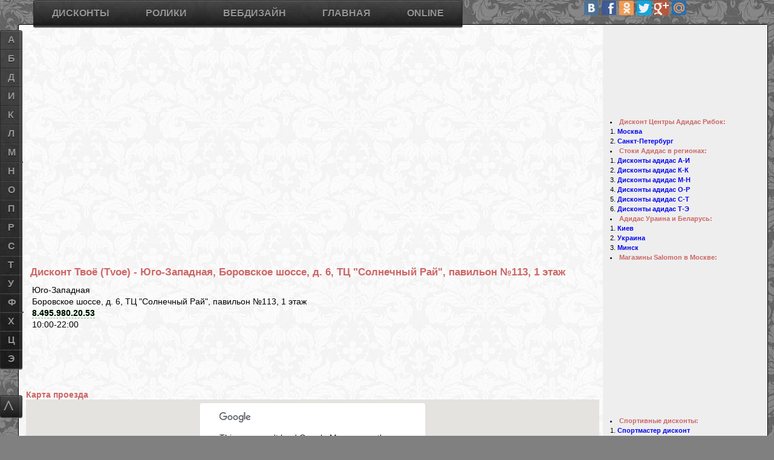

--- FILE ---
content_type: text/html; charset=windows-1251
request_url: https://wakh.viart.ru/discount/1_36_tvoe.ru_yugo-zapadnaya.html
body_size: 18008
content:
<!DOCTYPE html>
<html>
<!-- Использование материалов сайта допускается только с разрешения администратора. Все логотипы и торговые марки принадлежат их владельцам. -->
<head>
<base href='//wakh.viart.ru/'>
<title>Дисконт Твоё (Tvoe) - Юго-Западная, Боровское шоссе, д. 6, ТЦ "Солнечный Рай", павильон №113, 1 этаж</title>
<meta http-equiv='content-type' content='text/html; charset=windows-1251'>
<meta charset='windows-1251'>
<!-- <meta name="viewport" content="min-width=device-width, initial-scale=1, maximum-scale=1, user-scalable=no"> -->
<meta name="viewport" content="width=device-width, initial-scale=1,maximum-scale=2">
<!-- meta name="viewport" content="target-densitydpi=device-dpi" /--> <!-- Такая запись означает, что не будет масштабирования ни на каком из устройств на Андроиде. -->
<meta name="title"		content="Дисконт Твоё (Tvoe) - Юго-Западная, Боровское шоссе, д. 6, ТЦ "Солнечный Рай", павильон №113, 1 этаж">
<meta name="keywords"		content="Твоё (Tvoe), дисконт, дисконт центр, торговые центры, сток, распродажи, скидки, магазины, магазины распродаж, в Москве, Москва, Санкт-Петербург, Спб, города, адреса, метро, телефоны, карты проезда, время работы, Юго-Западная, Боровское шоссе, д. 6, ТЦ "Солнечный Рай", павильон №113, 1 этаж, 8.495.980.20.53">
<meta name="description"		content="Дисконт Твоё (Tvoe) - Юго-Западная, Боровское шоссе, д. 6, ТЦ "Солнечный Рай", павильон №113, 1 этаж, время работы и другие дисконты у метро Юго-Западная, Боровское шоссе, д. 6, ТЦ "Солнечный Рай", павильон №113, 1 этаж, 8.495.980.20.53">
<meta name="verify-v1"		content="zEQxJ3rQ37ugGd8iB5u+H8mOCQQ+49+KRZmdvpPh2O4="> 
<meta name="google-site-verification"	content="IQ8MRfMIJNfqFj17v8rY-26b5umBmCfRYyq-uF2SyCA">
<meta name='wmail-verification' 	content='d6c14f1b13c06501'>
<meta name="version"		content="4.0">

<link rel="stylesheet"	href="main.css">
<link rel="stylesheet"	href="navmenu.css">
<link rel="shortcut icon"	href="favicon.ico"> 
<link rel="canonical"	href="//wakh.viart.ru/discount/1_36_tvoe.ru_yugo-zapadnaya.html">
<script async src="//pagead2.googlesyndication.com/pagead/js/adsbygoogle.js"></script>
<style>
@media screen and (max-width: 1024px) {
#yad_adp_1,
div[id=^"yad_adp"] {
        width:310px;
        height:200px;
    }
}

@media screen and (min-width: 1024px) {
#yad_adp_1,
div[id=^"yad_adp"] {
        width:720px;
        height:90px;
    }
}
</style>
</head>

<body id='0000000'> <!--onload="showAd()"-->
<div id="bckgrnd">
<div class="wContent flL">
 <div id="adTop" class="flL">
<!-- Top links 2016 -->
<ins class="adsbygoogle"
     style="display:block;width:100%;height:15px"
     data-ad-client="ca-pub-0304895102956271"
     data-ad-slot="3776902571"
     data-ad-format="link"></ins>
<script>
(adsbygoogle = window.adsbygoogle || []).push({});
</script><!-- Adaptive -->
<ins class="adsbygoogle"
     style="display:inline-block;width:100%;max-width:728px;height:90px"
     data-ad-client="ca-pub-0304895102956271"
     data-ad-slot="1102637773"
     data-ad-format="horizontal"></ins>
<script>
(adsbygoogle = window.adsbygoogle || []).push({});
</script> </div>
<div class="flC"></div>  <!-- сбрасываем float  -->
<div class="flR"><script type="text/javascript" src="//vk.com/js/api/share.js?90" charset="windows-1251"></script>
<script type="text/javascript"><!--
document.write(VK.Share.button(false,{type: "link", text: "Сохранить"}));
--></script>
<!-- 
documentation: http://vk.com/pages?oid=-1&p=%D0%9F%D1%83%D0%B1%D0%BB%D0%B8%D0%BA%D0%B0%D1%86%D0%B8%D1%8F_%D1%81%D1%82%D0%BE%D1%80%D0%BE%D0%BD%D0%BD%D0%B8%D1%85_%D1%81%D1%82%D1%80%D0%B0%D0%BD%D0%B8%D1%86
type: "round" - button+counter
-->
</div> <!-- VK Share -->
<div class="flL"><h1>Дисконт Твоё (Tvoe) - Юго-Западная, Боровское шоссе, д. 6, ТЦ "Солнечный Рай", павильон №113, 1 этаж</h1></div>
<div class="flC"></div>  <!-- сбрасываем float  -->
<!--Остались открытыми 2 дива: background & wContent--><div class="flL">

<!-- <ul>
<li>Станция метро:	<b>Юго-Западная</b>
<li>Адрес магазина:	<b>Боровское шоссе, д. 6, ТЦ "Солнечный Рай", павильон №113, 1 этаж</b>
<li>Телефоны:		<b>8.495.980.20.53</b>
<li>Время работы:	<b>10:00-22:00</b>
 -->

<ul class="adress-list icon text">
<li class="metro">	Юго-Западная<li class="adress">	Боровское шоссе, д. 6, ТЦ "Солнечный Рай", павильон №113, 1 этаж<li class="phone">	<a href='tel:84959802053' class='phone-link'>8.495.980.20.53</a><li class="time">	10:00-22:00<li class="ad">	<!-- 200x90 Links only -->
<ins class="adsbygoogle"
     style="display:inline-block;width:200px;height:90px"
     data-ad-client="ca-pub-0304895102956271"
     data-ad-slot="0950270699"></ins>
<script>
(adsbygoogle = window.adsbygoogle || []).push({});
</script></ul>
</div>
<div class="flR">
	<div id='yad_sbr_0'></div><!-- Яндекс.Директ -->
</div>

<div class="flC"></div>

<h3>Карта проезда</h3>
	<!--
<meta name="viewport" content="initial-scale=1.0, user-scalable=no">
-->

<!-- <script src="https://maps.googleapis.com/maps/api/js?sensor=false"></script> -->
<script src="https://maps.googleapis.com/maps/api/js"></script>
<script>
 function initialize() {
  var myLatlng = new google.maps.LatLng(55.6588,37.402);
  var mapOptions = {
   zoom: 15,
   center: myLatlng,
   mapTypeId: google.maps.MapTypeId.ROADMAP,
   panControl: false,
   zoomControl: true,
   scaleControl: false,
   scrollwheel : false
  }
  var map = new google.maps.Map(document.getElementById('map_canvas'), mapOptions);
google.maps.event.addListener(map, 'click', function() {
    map.setOptions({scrollwheel : true});
});
   var myLatlng2 = new google.maps.LatLng(55.6588,37.402);
  var marker2 = new google.maps.Marker({
   icon: 'http://maps.gstatic.com/mapfiles/markers2/icon_green.png',
   position: myLatlng2,
   map: map,
   title: 'Твоё (Tvoe) - Юго-Западная, Боровское шоссе, д. 6, ТЦ "Солнечный Рай", павильон №113, 1 этаж'
  });  var infowindow2 = new google.maps.InfoWindow({
   content: 
	'<div id="content">'+
	'<h2>Твоё (Tvoe) - Юго-Западная, Боровское шоссе, д. 6, ТЦ "Солнечный Рай", павильон №113, 1 этаж</h2>'+ /*. " - " . Юго-Западная*/
	'<ul>'+
	'<li>Станция метро:	<b>Юго-Западная</b>'+
	'<li>Адрес магазина:	<b>Боровское шоссе, д. 6, ТЦ "Солнечный Рай", павильон №113, 1 этаж</b>'+
	'<li>Телефоны:		<b>8.495.980.20.53</b>'+
	'<li>Время работы:	<b>10:00-22:00</b>'+
	'<li>Страница магазина: 	<a href="//wakh.viart.ru/discount/1_36_tvoe.ru_yugo-zapadnaya.html"><B>Твоё (Tvoe) - Юго-Западная, Боровское шоссе, д. 6, ТЦ "Солнечный Рай", павильон №113, 1 этаж</B></a>'+
	'</ul>'+
	'</div>'
  });
  google.maps.event.addListener(marker2, 'click', function() {
   infowindow2.open(map,marker2);
  });
}
</script>
	<div id="map_canvas" title="Клик по карте активирует колёсико мышки"></div>
	<div>Клик по карте активирует колёсико мышки.<br> Красный маркер - дисконты, зелёный - официальные магазины, синий - иные магазины.</div>
	<script>initialize();</script>
<p> Адреса всех магазинов <a href="//wakh.viart.ru/tvoe.ru.html">Твоё (Tvoe) - Юго-Западная, Боровское шоссе, д. 6, ТЦ "Солнечный Рай", павильон №113, 1 этаж</a>.</p>
<p>Посмотрите и другие <a href="/stuff.html">дисконты</a>. Цены в них ниже чем в интернет магазинах-каталогах: 
shop.adidas.ru,
wildberries.ru, 
lamoda.ru, 
boutique.ru, 
heverest.ru, 
olimpstar.ru,
butik.ru,
cityliner.ru,
profi-sport.ru,
shoppingbox.ru,
adidaspromo.ru,
modnovse.ru,
otto.ru,
adensya.ru,
sapato.ru,
drez.ru.
</p>
<div id="vk_comments"></div>

<a name="also"	></a>
 <div class="flR"><style>
@media(min-width: 320px) {	.ad336x280 { width: 336px;	height: 280px; } }
@media(max-width: 320px) {	.ad336x280 { width: 310px;	height: 280px; } }
</style>
<!-- 336x280 adaptive -->
<ins class="adsbygoogle ad336x280"
     style="display:block"
     data-ad-client="ca-pub-0304895102956271"
     data-ad-slot="7227956176"
     data-ad-format="auto"></ins>
<script>
(adsbygoogle = window.adsbygoogle || []).push({});
</script></div><div class="flL"><H3>Другие магазины - дисконты, стоки и аутлеты рядом с Юго-Западная:</H3><UL>
<LI><a href='//wakh.viart.ru/discount/1_32_famil.ru_yugo-zapadnaya.html'>Фамилия (Familiya) универмаги низких цен - м. Юго-Западная</a></LI>
<LI><a href='//wakh.viart.ru/discount/1_2_savage.ru_yugo-zapadnaya.html'>Саваж (Savage) дисконт магазины - м. Юго-Западная</a></LI>
<LI><a href='//wakh.viart.ru/discount/1_5_carlopazolini.ru_yugo-zapadnaya.html'>Карло Пазолини (Carlo Pazzolini) дисконт магазины - м. Юго-Западная</a></LI>
<LI><a href='//wakh.viart.ru/discount/3_16_nike.com_yugo-zapadnaya.html'>Найк (Nike) дисконт магазины - м. Юго-Западная</a></LI>
<LI class='strike'><a href='//wakh.viart.ru/discount/1_3_abmsport.ru_yugo-zapadnaya.html'>Умбро (UMBRO), Спидо (Speedo) Товары для футбола и плавания - м. Юго-Западная</a></LI>
<LI><a href='//wakh.viart.ru/discount/1_4_discount-centres_yugo-zapadnaya.html'>Торговые центры и аутлеты  - м. Юго-Западная</a></LI>
<LI><a href='//wakh.viart.ru/discount/1_35_tvoe.ru_yugo-zapadnaya.html'>Твоё (Tvoe) одежда по низким ценам - м. Юго-Западная</a></LI>
<LI><a href='//wakh.viart.ru/discount/1_36_tvoe.ru_yugo-zapadnaya.html'>Твоё (Tvoe) одежда по низким ценам - м. Юго-Западная</a></LI>
<LI><a href='//wakh.viart.ru/discount/1_50_tvoe.ru_yugo-zapadnaya.html'>Твоё (Tvoe) одежда по низким ценам - м. Юго-Западная</a></LI>
<LI><a href='//wakh.viart.ru/discount/2_46_incity.ru_yugo-zapadnaya.html'>Инсити (InCity) дисконты и магазины женской одежды - м. Юго-Западная</a></LI>
<LI><a href='//wakh.viart.ru/discount/2_26_snowqueen.ru_yugo-zapadnaya.html'>Снежная королева (SnowQueen) дисконты и магазины дублёнок и шуб - м. Юго-Западная</a></LI>
<LI><a href='//wakh.viart.ru/discount/1_21_stock-center.ru_yugo-zapadnaya---kuncevskaya.html'>Сток-центр (Stock-center) магазины дисконты - м. Юго-Западная / Кунцевская</a></LI>
</UL>
<P>Посмотреть все <a href='//wakh.viart.ru/metro/moscow_yugo-zapadnaya.html'>дисконты у метро Юго-Западная</a> на карте</P>
</div><div class="flC"></div>
<P>Магазины которые также могут быть интересны: Zara, Bershka, Stradivarius, TopShop, Motivi, Mango, MEXX, Pull and Bear, Promod </P>
<div class="flL w50">
<h3>Дисконты и распродажи в социальных сетях и блогах</h3>
<p>Вы можете узнавать новости сайта в социальных сетях:</p>
<ul>
<li><a href="//ru_salomon.livejournal.com/"			rel=nofollow target=_blank><img src="/pics/12/ljc.gif"	alt="ЖЖ сообщество Adidas-Salomon-Reebok"		> Блог в ЖЖ Adidas-Salomon-Reebok</a>, 
<li><a href="//vk.com/discounts_and_sales"			rel=nofollow target=_blank><img src="/pics/12/vk.gif"	alt="Группа ВК (vk.com) Дисконты и распродажи"		> Дисконты и распродажи - группа в ВК</a>, 
<li><a href="//vk.com/adidas_reebok_discounts"			rel=nofollow target=_blank><img src="/pics/12/vk.gif"	alt="Группа ВК (vk.com) Дисконты и акции Adidas-Reebok"	> Акции и скидки Адидас-Рибок - группа в ВК </a>.
</ul>
</div>

<div class="flR w50">
<h3>Дисконты и распродажи через RSS</h3>
<p>Подписывайтесть на РСС ленты:</p>
<ul>
<li><a href="//feed.exileed.com/vk/feed/discounts_and_sales/"		rel=nofollow target=_blank><img src="/pics/12/rss.gif"	alt="RSS feed Дисконты и распродажи в ВК"		> RSS Дисконты и распродажи в ВК</a>,
<li><a href="//feed.exileed.com/vk/feed/adidas_reebok_discounts/"	rel=nofollow target=_blank><img src="/pics/12/rss.gif"	alt="RSS feed Акции и скидки в Адидас-Рибок"		> RSS Акции и скидки в Адидас-Рибок</a>,
<li><a href="//ru_salomon.livejournal.com/data/rss"		rel=nofollow target=_blank><img src="/pics/12/rss.gif"	alt="RSS feed Дисконты и распродажи в ЖЖ"		> RSS Дисконты и распродажи в ЖЖ</a>.
</ul>
</div>
<hr class="flC">
	<div id='yad_cnt_1'></div><!-- Яндекс.Директ -->
<p>Для истории, этот сайт возник из поста в <a href="http://wakh.livejournal.com/198594.html" rel=nofollow target=_blank><img src="/pics/12/lju.gif" alt="LiveJournal User (ЖЖ юзер) Adidas-Salomon-Reebok">ЖЖ</a>. </p>
<p>Стоки, дисконты и аутлеты. 2008 - 2009 - 2010 - 2011 - 2012 - 2013 - 2014 - 2015</p></div> <!--wContent--><style>
#shops		{background-color: #FFF;}
#shops *	{background-color: #FFF;}
#shops {
/*	font-size: larger;
	font-style: italic;
*/
}
div#vk_groups	{height:140px; overflow:hidden!important;}
</style>

<ul class="wMenu flR">
	<div id="vk_groups"></div>
	<!-- 240*400 Advertur.ru start -->
<div id="advertur_81806"></div><script type="text/javascript">
    (function(w, d, n) {
        w[n] = w[n] || [];
        w[n].push({
            section_id: 81806,
            place: "advertur_81806",
            width: 240,
            height: 400
        });
    })(window, document, "advertur_sections");
</script>
<script type="text/javascript" src="//ddnk.advertur.ru/v1/s/loader.js" async></script>
<!-- 240*400 Advertur.ru end --> 

 <li id="shops0321"> <a href="/adidas.html">	<H3>Дисконт Центры Адидас Рибок:</H3></a><ol>
  <li> <a href="/adidas.html">		Москва		</a></li>
  <li> <a href="/adidas-spb.html">	Санкт-Петербург		</a></li>
 </ol></li>
 <li id="shops0322"> <a href="/adidas2.html">	<H3>Стоки Адидас в регионах:</H3></a><ol>
  <li> <a href="/adidas2.html#astrah">	Дисконты адидас А-И	</a></li>
  <li> <a href="/adidas2.html#kazan">	Дисконты адидас К-К	</a></li>
  <li> <a href="/adidas2.html#magnit">	Дисконты адидас М-Н	</a></li>
  <li> <a href="/adidas2.html#omsk">	Дисконты адидас О-Р	</a></li>
  <li> <a href="/adidas2.html#samara">	Дисконты адидас С-Т	</a></li>
  <li> <a href="/adidas2.html#tula">	Дисконты адидас Т-Э	</a></li>
 </ol></li>
 <li id="shops0323"> <a href="/adidas3.html">	<H3>Адидас Ураина и Беларусь:</H3></a><ol>
  <li> <a href="/adidas3.html#kiev">	Киев		</a></li>
  <li> <a href="/adidas3.html#ukrain">	Украина		</a></li>
  <li> <a href="/adidas3.html#minsk">	Минск		</a></li>
 </ol></li>
	<div id='yad_sbr_2'></div><!-- Яндекс.Директ -->
 <li id="shops0324"> <a href="/salomon.html">	<H3>Магазины Salomon в Москве:</H3></a><!--<ol>
  <li> <a href="/salomon.html#salomon">	Фирменные магазины	</a></li>
  <li> <a href="/salomon.html#other">	Дистибьютеры		</a></li>
 </ol>--></li>
	<!-- 250x250 right menu (images) -->
<ins class="adsbygoogle"
     style="display:inline-block;width:250px;height:250px"
     data-ad-client="ca-pub-0304895102956271"
     data-ad-slot="1097994623"></ins>
<script>
(adsbygoogle = window.adsbygoogle || []).push({});
</script> <li id="shops0301"> <a href="/shops1.html">	<H3>Спортивные дисконты:</H3></a><ol>
  <li> <a href="/sportmaster.ru.html">	Спортмастер дисконт	</a></li>
  <li> <a href="/shops1.html#puma">	Puma дисконт в Москве	</a></li>
  <li> <a href="/shops1.html#nike">	NIKE дисконт в Москве	</a></li>
  <li> <a href="/shops1.html#umbro">	Umbro дисконт в Москве	</a></li>
  <li> <a href="/shops1.html#baon">	Baon дисконт в Москве	</a></li>
 </ol></li>
 <li id="shops0316"> <a href="/sprandi.ru.html"><H3>Спранди (Sprandi) дисконт	</H3></a></li>
 <li id="shops0317"> <a href="/ripcurl.ru.html"><H3>Rip Curl (Рип кёрл)	</H3></a></li>
 <li id="shops0306"> <a href="/shops6.html">	<H3>дисконт Орджоникидзе 11 (завод)</H3></a></li>
 <li id="shops0308"> <a href="/sokolniki.html">	<H3>Дисконты в Сокольниках - Зенит и Адидас</H3></a></li>
 <li id="shops0341"> <a href="/discount-centres.html"><H3>Дисконтные и торговые центры Москвы и подмосковья</H3>	</a></li>
 <li id="famil"><a href="/famil.ru.html">	<H3>магазины Фамилия	</H3></a></li>
 <li id="stock"><a href="/stock-center.ru.html"><H3>Сток-центр		</H3></a></li>
 <li id="shops0303"> <a href="/shops3.html">	<H3>Стоковые магазины 3:</H3></a><ol>
  <li> <a href="/shops3.html#Carlop">	Дисконт Карло Пазолини	</a></li>
  <li> <a href="/shops3.html#ecco">	Дисконт ЭККО (ECCO)	</a></li>
  <li> <a href="/shops3.html#corsocomo">	CORSO COMO дисконт	</a></li>
 </ol></li>
 <li id="shops0335"> <a href="/the-alba.com-svetski.ru.html">	<H3>Дисконт Альба & Svetski	</H3></a></li>
 <li id="shops0337"> <a href="/tervolina.ru.html">	<H3>Дисконт Треволина	</H3></a></li>

	 
	<div id='yad_sbr_3'></div><!-- Яндекс.Директ -->

 <li id="shops0304"> <a href="/shops4.html">	<H3>Стоковые магазины 4:</H3></a><ol>
  <li> <a href="/shops4.html#DisCentr">	Дисконт центр "Фабрика Моды"	</a></li>
  <li> <a href="/shops4.html#Culture" >	Рок-магазин Культура	</a></li>
  <li> <a href="/shops4.html#JeansSym">	Джинсовая симфония	</a></li>
  <li> <a href="/shops4.html#Kirpich">	Джинсовый склад, Лэмон, Кирпич	</a></li>
 </ol>
 <li id="shops0305"> <a href="/shops5.html">	<H3>Стоковые магазины 5:</H3></a><ol>
  <li> <a href="/shops5.html#MuSor">	Мужские сорочки		</a></li>
  <li> <a href="/shops5.html#Modart">	МодарТ		</a></li>
  <li> <a href="/shops5.html#Bosco">	Остатки сладки		</a></li>
  <li> <a href="/shops5.html#ModMoz">	Модная мозаика		</a></li>
  <li> <a href="/shops5.html#HolCen">	Холдинг-Центр		</a></li>
  <li> <a href="/shops5.html#MOOD">	одежда дисконт		</a></li>
  <li> <a href="/shops5.html#Lide">	Лидэ, Ажиотаж		</a></li>
  <li> <a href="/shops5.html#ModBaz">	Модный базар		</a></li>
  <li> <a href="/shops5.html#ModPod">	Модный подвал		</a></li>
  <li> <a href="/shops5.html#StockMania">	магазины Стокмания	</a></li>
  <li> <a href="/shops5.html#Nostalgy">	Ностальгия		</a></li>
  <li> <a href="/shops5.html#butikru">	BUTIK.RU		</a></li>
 </ol></li>
 <li id="shops0325"><a href="/tvoe.ru.html">	<H3>магазины ТВОЁ </H3></a></li>
 <li id="shops0318"><a href="/stockmann.ru.html"><H3>магазины Стокман </H3></a></li>
 <li id="shops0319"><a href="/paninter.ru.html"><H3>магазины Панинтер </H3></a></li>
 <li id="shops0307"><a href="/shops7.html">	<H3>Стоковые магазины 7:</H3></a><ol>
  <li> <a href="/shops7.html#Sela">	стоковый магазин Sela	</a></li>
  <li> <a href="/shops7.html#Savage">	стоковые магазины Savage	</a></li>
  <li> <a href="/shops7.html#Sasch">	Дисконт магазин Sasch	</a></li>
  <li> <a href="/shops7.html#Colin's">	сток colin's в Москве	</a></li>
  <li> <a href="/shops7.html#R2">	сток R2 в Москве	</a></li>
  <li> <a href="/shops7.html#Konfiskat">	Таможенный конфискат	</a></li>
 </ol></li>
 <li><H3>Смотрите также:</H3><ol>
  <li><a href="/sale.html"		>Моя распродажа		</a></li>

  <li><a href="/RB/choose.html"		>Как выбрать ролики?	</a></li>
  <li><a href="/RB/trademarks.html"	>Какие ролики купить?	</a></li>
  <li><a href="/RB/shops.html"		>Где купить ролики?	</a></li>
  <li><a href="/RB/price.html"		>"Цена роликов"		</a></li>

  <li><a href="/RB/wheels.html"		>Колёса для роликов	</a></li>
  <li><a href="/RB/frames.html"		>Рамы для роликов	</a></li>
  <li><a href="/RB/rokering.html"	>Что такое рокеринг	</a></li>

  <li><a href="/RB/style.html"		>Виды катания на роликах	</a></li>
  <li><a href="/RB/myth.html"		>"Легенды и мифы" о роликах	</a></li>
  <li><a href="/RB/games.html"		>Игры на роликах	</a></li>
  <li><a href="/RB/kiev.html"		>Роллер-поездка в Киев	</a></li>
  <li><a href="/RB/dictionary.html"	>Словарик роллера	</a></li>
 </ol></li>
	<div id='yad_sbr_4'></div><!-- Яндекс.Директ -->

 <!--li id="shops0300"> <a href="/.html">	<H3>	</H3></a></li-->

 <li> <a rel=nofollow target=_blank href="http://ru_salomon.livejournal.com/"><img src="/pics/12/community.gif" alt="LiveJournal community (ЖЖ сообщество) Adidas-Salomon-Reebok"> ru_salomon</A> - ЖЖ блог
 <li> <a rel=nofollow target=_blank href="http://ru_salomon.livejournal.com/data/rss"><img src="/pics/12/feedicon.gif " alt="RSS feed Adidas-Salomon-Reebok"> RSS feed</A> - ЖЖ RSS
</ul> <!--wMenu--><NOINDEX>
<div class="counters flL">
<!-- Google Analytics -->
<script>
  (function(i,s,o,g,r,a,m){i['GoogleAnalyticsObject']=r;i[r]=i[r]||function(){
  (i[r].q=i[r].q||[]).push(arguments)},i[r].l=1*new Date();a=s.createElement(o),
  m=s.getElementsByTagName(o)[0];a.async=1;a.src=g;m.parentNode.insertBefore(a,m)
  })(window,document,'script','//www.google-analytics.com/analytics.js','ga');

  ga('create', 'UA-1322968-1', 'auto');
  ga('require', 'displayfeatures');
  ga('send', 'pageview');

</script>

<!-- Yandex.Metrika counter -->
<script type="text/javascript">
(function (d, w, c) {
    (w[c] = w[c] || []).push(function() {
        try {
            w.yaCounter27160 = new Ya.Metrika({id:27160,
                    webvisor:true,
                    clickmap:true,
                    trackLinks:true,type:1});
        } catch(e) { }
    });

    var n = d.getElementsByTagName("script")[0],
        s = d.createElement("script"),
        f = function () { n.parentNode.insertBefore(s, n); };
    s.type = "text/javascript";
    s.async = true;
    s.src = (d.location.protocol == "https:" ? "https:" : "http:") + "//mc.yandex.ru/metrika/watch.js";

    if (w.opera == "[object Opera]") {
        d.addEventListener("DOMContentLoaded", f, false);
    } else { f(); }
})(document, window, "yandex_metrika_callbacks");
</script>
<noscript><div><img src="//mc.yandex.ru/watch/27160?cnt-class=1" style="position:absolute; left:-9999px;" alt="" /></div></noscript>
<!-- /Yandex.Metrika counter -->
<!--LiveInternet counter--><script type="text/javascript">document.write("<a href='http://www.liveinternet.ru/click' target=_blank><img src='//counter.yadro.ru/hit?t14.1;r" + escape(document.referrer) + ((typeof(screen)=="undefined")?"":";s"+screen.width+"*"+screen.height+"*"+(screen.colorDepth?screen.colorDepth:screen.pixelDepth)) + ";u" + escape(document.URL) +";h"+escape(document.title.substring(0,80)) +  ";" + Math.random() + "' border=0 width=88 height=31 alt='' title='LiveInternet: показано число просмотров за 24 часа, посетителей за 24 часа и за сегодня'><\/a>")</script><!--/LiveInternet-->
<!--Openstat-->
<span id="openstat1"></span>
<script type="text/javascript">
var openstat = { counter: 1, next: openstat };
(function(d, t, p) {
var j = d.createElement(t); j.async = true; j.type = "text/javascript";
j.src = ("https:" == p ? "https:" : "http:") + "//openstat.net/cnt.js";
var s = d.getElementsByTagName(t)[0]; s.parentNode.insertBefore(j, s);
})(document, "script", document.location.protocol);
</script>
<!--/Openstat-->
</div>
</NOINDEX>
  <div class="flC"></div>  <!-- сбрасываем float  -->
 </div> <!--background-->
<a href="/" tabindex="0" id="MenuA"></a>
<nav class="rmenu">
 <div id="menu3" class="menu">
	<!--script type="text/javascript" src="//yandex.st/share/share.js" charset="windows-1251"></script-->
<script type="text/javascript" src="/include/ya_share.js" charset="windows-1251"></script>
<div
 class="yashare-auto-init"
 data-yashareL10n="ru"
 data-yashareTheme="counter"
 data-yashareQuickServices="vkontakte,facebook,odnoklassniki,twitter,gplus,moimir,lj,liveinternet,moikrug"
></div> 
<!--
http://api.yandex.ru/share/
 data-yashareType="none" || "icon"
 data-yashareType="big" || "medium"
 data-yashareTheme="counter" || "button"
 vkontakte,odnoklassniki,twitter,facebook,gplus,lj,liveinternet,moimir,moikrug,
 yaru,yazakladki,diary,pinterest,surfingbird,friendfeed,blogger,tutby,digg,evernote,delicious,gbuzz,greader,juick,linkedin,myspace,pocket
-->
 </div>
	<ul id="menu1" class="menu">
<!-- <ul> -->
<li><a href="/stuff.html" tabindex="10"	>Дисконты</a><ul>
 <li><a href="/stuff.html" tabindex="10"	>Адидас</a><ul>
  <li><a href="/adidas.html"		title='Адидас дисконт (Adidas и Reebok) в Москве и подмосковье'			>в Москве и подмосковье	</a></li>
  <li><a href="/adidas-spb.html"	title='Адидас дисконт (Adidas и Reebok) в Санкт-Петербурге и области'		>в Санкт-Петербурге и области	</a></li>
  <li><a href="/adidas2.html"		title='Адидас дисконт в Новосибирске, Волгограде, Е-бурге, Перми, Уфе, Воронеже, Челябе, Казани'>в России		</a></li>
  <li><a href="/adidas3.html"		title='Адидас дисконт в Киеве, Минске и других городах Украины и Белоруси'		>в Беларусии и Украине	</a></li>
 </ul></li>
 <li><a href="/stuff.html" tabindex="10"	>Спортивные</a><ul>
  <li><a href="/salomon.html"		title='Магазины Salomon в Москве. Дисконт магазин Саломон в Олимпийском'		>Саломон дисконты и магазины	</a></li>
  <li><a href="/shops1.html"		title='Спортивные стоки: Puma (Пума) и Nike (Найк) дисконт в Москве'		>Дисконты Пума и Найк	</a></li>
  <li><a href="/sportmaster.ru.html"	title='Спортивные стоки: Спортмастер дисконт, Умбро, Спидо, Слезенгер и Баон в Москве'	>Спортмастер, Умбро, Спидо, Слезенгер и Баон	</a></li>
  <li><a href="/sprandi.ru.html"	title='Дисконт Спранди (Sprandi) в Москве'				>Спранди дисконт	</a></li>
  <li><a href="/ripcurl.ru.html"	title='Магазины Rip Curl (Рип кёрл) в Москве, Санкт-Петербурге и других городах'	>Магазины Рип Кёрл	</a></li>
 </ul></li>
 <li><a href="/stuff.html" tabindex="10"	>Обувные</a><ul>
  <li><a href="/shops3.html"		title='Дисконты и стоки: Карло Пазолини, CORSO COMO, магазины Mascotte, Альба, Svetski'	>Обувные дисконты Москвы	</a></li>
  <li><a href="/tervolina.ru.html"	title='Дисконты Треволина (Tervolina) в Москве и подмосковье. Магазины доступной обуви'	>Терволина		</a></li>
 </ul></li>
 <li><a href="/stuff.html" tabindex="10"	>Монобрэнды</a><ul>
  <li><a href="/incity.ru.html"		title='Магазины и дисконты Инсити (InCity) в Москве и подмосковье'		>Инсити		</a></li>
  <li><a href="/snowqueen.ru.html"	title='Магазины и дисконты Снежная королева в Москве и подмосковье'		>Снежная королева	</a></li>
  <li><a href="/ltbjeans.com.html"	title='Магазины и дисконты ЛТБ (LTB) Джинс в Москве и подмосковье'		>ЛТБ Джинс		</a></li>
  <li><a href="/paninter.ru.html"	title='Магазины и дисконты Панинтер (Paninter) в Москве и подмосковье'		>Панинтер		</a></li>
  <li><a href="/tvoe.ru.html"		title='Магазин твоё - одежда для молодёжи. Недорого и стильно'			>Твоё		</a></li>
  <li><a href="/savage.ru.html"		title='Savage дисконт - Магазины распродаж Саваж'			>Savage		</a></li>
  <li><a href="/finn-flare.ru.html"	title='Магазины и дисконты Фин Флэйр (Finn Flare) - одежда из Финляндии'		>Finn Flare (Фин Флэйр)	</a></li>
 </ul></li>
 <li><a href="/stuff.html" tabindex="10"	>Сетевые</a><ul>
  <li><a href="/stockmann.ru.html"	title='Магазины Стокманн (Stockmann) в Москве и других городах'			>Магазины Стокманн	</a></li>
  <li><a href="/famil.ru.html"		title='Сеть универмагов Фамилия'				>Фамилия		</a></li>
  <li><a href="/stock-center.ru.html"	title='Сток-центр - одежда и обувь по низким ценам со стоков и из Китая'		>Сток-центр		</a></li>
  <li><a href="/discount-centres.html"	title='Дисконтные и торговые центры Москвы и подмосковья'			>Дисконт центры		</a></li>
 </ul></li>
 <li><a href="/stuff.html" tabindex="10"	>Разные</a><ul>
  <li><a href="/tsum-discount.ru.html"	title='ЦУМ Дисконт - сеть фирменных магазинов распродаж московского ЦУМа.'		>ЦУМ Дисконт		</a></li>
  <li><a href="/shops6.html"		title='Стоки: дисконт центр Орджоникидзе 11 (завод) - магазины распродаж различных брэндов в Москве'	>дисконт центр Орджоникидзе 11	</a></li>
  <li><a href="/shops4.html"		title='Дисконт центр "Фабрика Моды", Рок-магазин Культура, Джинсовая симфония, Джинсовый склад, Лэмон, Кирпич'	>Стоки и дисконты 4	</a></li>
  <li><a href="/shops5.html"		title='Мужские сорочки, МодарТ, Остатки сладки, Модная мозаика, Холдинг-Центр'			>Стоки и дисконты 5	</a></li>	
  <li><a href="/shops7.html"		title='Дисконты и стоки: Sela, Sasch, Colins, R2, Таможенный конфискат.'			>Стоки и дисконты 7	</a></li>
  <li><a href="/shops8.html"		title='Бутик Лидэ, Модный базар, Ажиотаж, Модный подвал, Стокмания, Ностальгия, BUTIK.RU'		>Стоки и дисконты 8	</a></li>	
 </ul></li>
 <li><a href="/stuff.html" tabindex="10"	>Детские</a><ul>
  <li><a href="/keng.ru.html"		title='Магазины и дисконты детской одежды и одежды для будущих мам - Keng.ru'		>		Кенг.ру</a></li>
 </ul></li>
</ul></li>

<li><a href="/rollerblades.html" tabindex="10"	>Ролики</a><ul>
 <li><a title="Обучение катанию на роликовых коньках (роликах)"				 target=_blank	href="http://narolikah.ru/">	Обучение катанию		</a></li>
 <li><a title="Роллер сток. Продажа роликов и комплектующих"				 target=_blank	href="http://rolliki-com.livejournal.com/"> Продажа роликов	</a></li>
 <li><a href="/rollerblades.html" tabindex="10"	>Про покупку</a><ul>
  <li><a title="Где купить роликов (со скидкой)? Магазины роликовые коньки: плохие и хорошие"			href="/RB/shops.html">	Магазины		</a></li>
  <li><a title="Какие ролики покупать? Производители роликовых коньков"				href="/RB/trademarks.html">	Марки		</a></li>	
  <li><a title="Стоимость роликовых коньков, защиты, носков и рюкзака или сколько денег понадобится на покупку"		href="/RB/price.html">	Цена на ролики		</a></li>
  <li><a title="Как выбрать ролики? 5 Правил покупки. Главное удобство!"				href="/RB/choose.html">	Выбор		</a></li>
  <li><a title="Как выбрать ролики? Легенды и мифы - распространённые заблуждения и маркетинговые ходы "		href="/RB/myth.html">	Мифы и заблуждения	</a></li>
 </ul></li>
 <li><a href="/rollerblades.html" tabindex="10"	>Матчасть</a><ul>
  <li><a title="Как выбрать ролики? Колёса для роликов: производители и параметры"			href="/RB/wheels.html">	Колёса для роликов	</a></li>
  <li><a title="Как выбрать ролики? Словарик роллера или пишем ролики правильно."			href="/RB/dictionary.html">	Словарик роллера	</a></li>	
  <li><a title="Рамы для роликов (стандарта UFS). Универсальные рамы, рамы для слалома, для даунхила и пятиколёсные рамы "	href="/RB/frames.html">	Рамы для роликов	</a></li>
  <li><a title="Рокеринг, рамы и эксцентрики. Флэт, хайло, банан, полубанан, антирокеринг"			href="/RB/rokering.html">	Виды рокеринга		</a></li>
 </ul></li>
 <li><a href="/rollerblades.html" tabindex="10"	>Разное</a><ul>
  <li><a title="Игры на роликовых коньках: Метла, Колдуны, Бутылка, Линия, Хоккей"			href="/RB/games.html">	Игры на роликах		</a></li>
  <li><a title="Путешествие в Киев на роликах. Отчёт о поездке, соревнованиях и ночной. Цены на поезд и жильё"		href="/RB/kiev.html">	Поездка в Киев		</a></li>
  <li><a title="Виды катания на роликовых коньках и типы роликов. Ролики для ФСК, слалома, спидскейтинга и т.д."	href="/RB/style.html">	Стили катания		</a></li>
  <li><a title="Роллер школы: Обучение катанию на роликовых коньках"				href="/RB/school.html">	Роллер школы		</a></li>
 </ul></li>
</ul></li>

<li><a href="/webdev.html" tabindex="10"	>ВебДизайн</a><ul>
 <li><a href="/webwork.html" tabindex="10"	>Сайты</a><ul>
  <li><a target="_blank" rel="nofollow"	title='Издательство "ВиАрт плюс"'		href="http://viart.ru/">		Издательство "ВиАрт +"</a></li>
  <li><a target="_blank" rel="nofollow"	title='Автосервис в Марьино "Планета Авто"'		href="http://planeta-cars.ru/">		Автосервис "Авто Планета"</a></li>
  <li><a target="_blank" rel="nofollow"	title='Стоматология в Новогиреево "Дентдоктор"'		href="http://dentdoktor.ru/">		Стоматология Дентдоктор</a></li>
  <li><a target="_blank" rel="nofollow"	title='Салон красоты в Новогиреево "Алиса"'		href="http://alisa-salon.com/">		Салон красоты Алиса</a></li>
  <li><a target="_blank" rel="nofollow"	title='МосАеро. Оздоровительный центр "Сафир-салон"'	href="http://center.mosaero.org/">	Салон красоты "Сафир"</a></li>
  <li><a target="_blank" rel="nofollow"	title='Рекламно-производственная компания "АнниГруп"'	href="http://anni.ru/">		Компания "АнниГруп"</a></li>
  <li><a target="_blank" rel="nofollow"	title='Китайский дом "Фениск-Чайна"'		href="http://fenix-china.com/">		Магазин "Фениск-Чайна"</a></li>
  <li><a target="_blank" rel="nofollow"	title='Кошачий питомник "Серый призрак"'		href="http://brit-cat.ru/">		Питомник "Грэй Гост"</a></li>

  <!--li><a target="_blank" rel="nofollow" title=''	href="">	</a></li-->

  <!-- li><a target="_blank" rel="nofollow" title='Магазин спортивных тренажёров "СпортРеформа"'	href="http://sportreforma.ru/">		СпортРеформа</a></li-->
  <!-- li><a target="_blank" rel="nofollow" title='Торгово-производственная фирма "ГлобалФид"'	href="http://globalfeed.ru/">		ГлобалФид</a></li-->
  <!-- li><a target="_blank" rel="nofollow" title='МосАеро. Заказ авиабилетов и туризм'	href="http://avia.mosaero.org/">	МосАэро.Авиа</a></li-->
 </ul></li>
 <li><a href="/webdev.html" tabindex="10"	>Статьи</a><ul>
  <li><a title='Красивый и умный обработчик ошибок'		href="/articles/errors.html">		Обработчик ошибок 	</a></li>
  <li><a title='x-SSI. Отделяем контент сайта от оформления'		href="/articles/ssi.html">		Шаблон на x-SSI		</a></li>
  <li><a title='Структурная схема создания сайта'		href="/articles/sscheme.html">		Схема создания сайта	</a></li>
  <li><a title='Подводные камни создания сайта'			href="/articles/ustones.html">		Подводные камни		</a></li>
  <li><a title='Инструмент для составления ключевых слов'		href="/articles/webdev_syncore.html">	Семантическое ядро	</a></li>
  <li><a title='HTML Teach - замечательный учебник для новичка' target="_blank"	href="http://htmlteach.wakh.ru/">	Учебник HTML		</a></li>
  <li><a title='Заработок в интернете - реклама на сайтах.'		href="/sand/ad-money.html">		Заработок в интернете	</a></li>
  <!--li><a title='Test - делать там нечего, тест и есть тест '		href="/Test/">			Just Test		</a></li-->
 </ul></li>
 <li><a href="/stat.html" tabindex="10"	>SEO Tools</a><ul>
  <li><a target="_blank" rel="nofollow" href="http://sprav.yandex.ru/cmd?cmd=view_companies">	Организации Яндекс</a>	</li>
  <li><a target="_blank" rel="nofollow" href="https://www.google.com/local/business/u/0/?hl=ru">	Организации Гугл</a>	</li>
  <li><a target="_blank" rel="nofollow" href="http://www.liveinternet.ru/stat/viart.ru/">	LI.ru</a>		</li>
  <li><a target="_blank" rel="nofollow" href="https://www.google.com/analytics/home/admin">	G:Analytics</a>		</li>
  <li><a target="_blank" rel="nofollow" href="http://wordstat.yandex.ru/">		Y:WordStat</a>		</li>
  <li><a target="_blank" rel="nofollow" href="http://www.google.com/search?q=site:wakh.viart.ru">	G:wakh.viart.ru</a>	</li>
  <li><a target="_blank" rel="nofollow" href="http://www.google.com/search?q=site:viart.ru">	G:viart.ru</a>		</li>
  <li><a target="_blank" rel="nofollow" href="http://www.yandex.ru/yandsearch?serverurl=wakh.viart.ru">Y:wakh.viart.ru</a>	</li>
  <li><a target="_blank" rel="nofollow" href="http://www.yandex.ru/yandsearch?serverurl=viart.ru">Y:viart.ru</a>		</li>
  <!-- li><a target="_blank" rel="nofollow" href="http://www.viart.ru/webalizer/index.html">	Webalizer</a>		</li -->
  <!-- li><a target="_blank" rel="nofollow" href="http://www.pr-cy.ru/analiz.php?url=viart.ru">	SEO:viart.ru</a>	</li -->
 </ul></li>
 <li><a href="/script.html" tabindex="10"	>Скрипты</a><ul>
  <li><a href="/bat.html">CMD:.BAT</a>				</li>
  <li><a href="/ResizeTo.html">JS:ResizeTo</a>				</li>
  <li><a href="/js/showhide.html">JS:Show/Hide</a>			</li>
  <li><a rel="nofollow" href="http://redirector.wakh.ru/" target="_blank">JS:redirector.wakh.ru</a>	</li>
  <li><a rel="nofollow" href="http://wakh.ru/foto/" target="_blank">pHoto Gallery (IE only)</a>	</li>
 </ul></li>
</ul></li>

<li><a href="/" tabindex="10"		>Главная</a><ul>
 <li><a target="_blank" rel="nofollow" href="http://wakh.liveJournal.com/">LiveJournal</a>		</li>
 <li><a target="_blank" rel="nofollow" href="http://wakh.photofile.ru/">PhotoFile</a>		</li>
 <li><a target="_blank" rel="nofollow" href="http://wakh2.photofile.ru/">PhotoFile_2</a>		</li>
 <li><a target="_blank" rel="nofollow" href="http://wwp.icq.com/39359704#pager">ICQ</a>		</li>
 <li><a target="_blank" rel="nofollow" href="http://photofile.ru/users/wakh/1220806/">Фото меня 1</a>	</li>
 <li><a target="_blank" rel="nofollow" href="http://photofile.ru/users/wakh/35507/">Фото меня 2</a>	</li>
 <li><a href="/FAQ.html">ПоРеВо</a></li>
</ul></li>

<li><a href="/"	 tabindex="10"	>OnLine</a><ul>
 <li><a href="#" tabindex="10"	>Зарубежные</a><ul>
  <li><a target="_blank" rel="nofollow" href="http://s.click.aliexpress.com/e/eY3zn2bM7"		title="Самый крупный китайский онлайн магазин"	>AliExpress	</a></li>
  <li><a target="_blank" rel="nofollow" href="http://www.iherb.com/?rcode=WAK781"		title="Онлайн магазин экологичных продуктов"	>iHerb.com	</a></li>
  <li><a target="_blank" rel="nofollow" href="https://ad.admitad.com/goto/90f391a95a3a918e7dbe31edb8141e/"	title="Китайский Онлайн магазин DX.com"	>DX.com	</a></li>
 </ul></li>
 <li><a href="#" tabindex="10"	>Обувные</a><ul>
<!--li><a target="_blank" rel="nofollow" href="http://www.sapato.ru/?partner=2669&r1=affiliate&r2=partner_2669&wpp=affiliate.bitrix.partner_2669&utm_source=affiliate&utm_medium=bitrix&utm_campaign=partner_2669" title="Онлайн магазин обуви Сапато (Sapato)"	>Sapato.ru		</a></li-->
  <li><a target="_blank" rel="nofollow" href="https://ad.admitad.com/goto/4f8104f7373a918e7dbecba33ffb1c/"	title="Онлайн магазин обуви Эконика"	>ЭКОНИКА	</a></li>
  <li><a target="_blank" rel="nofollow" href="https://ad.admitad.com/goto/b13680df3f3a918e7dbe0a0cb4bab9/"	title="Онлайн магазин обуви Альба (ALBA)"	>ALBA	</a></li>
  <li><a target="_blank" rel="nofollow" href="https://ad.admitad.com/goto/b5879aa0143a918e7dbe1fc6068b2a/"	title="Онлайн магазин обуви БашМаг"	>БашМаг	</a></li>
 </ul></li>
 <li><a href="#" tabindex="10"	>Монобрэндовые</a><ul>
  <li><a target="_blank" rel="nofollow"  href="https://ad.admitad.com/goto/4b18cf5f3f3a918e7dbe3d89878ee1/"	title="Онлайн магазин одежды Том Тэйлор (Tom Tailor)"	>TomTailor	</a></li>
  <li><a target="_blank" rel="nofollow"  href="https://ad.admitad.com/goto/bd48858ab83a918e7dbe47b5f1a0b6/"	title="Онлайн магазин одежды Маскот (Mascotte)"	>Mascotte	</a></li>
  <li><a target="_blank" rel="nofollow"  href="https://ad.admitad.com/goto/f0b1437bb43a918e7dbe3ba973aefe/"	title="Онлайн магазин одежды Рокси (Roxy)"	>Roxy	</a></li>
  <li><a target="_blank" rel="nofollow"  href="https://ad.admitad.com/goto/a4961b2a923a918e7dbe67b84c7457/"	title="Онлайн магазин одежды Пипл (People)"	>PEOPLE	</a></li>
  <li><a target="_blank" rel="nofollow"  href="https://ad.admitad.com/goto/5f6d60ab803a918e7dbed5f2d2f9d4/"	title="Онлайн магазин одежды Лакост (Lacoste)"	>Lacoste	</a></li>
  <li><a target="_blank" rel="nofollow"  href="https://ad.admitad.com/goto/9f4ed949183a918e7dbe8f8ccd20be/"	title="Онлайн магазин одежды Саваж (Savage)"	>SAVAGE	</a></li>
  <li><a target="_blank" rel="nofollow"  href="https://ad.admitad.com/goto/769803961b3a918e7dbe26a738318c/"	title="Онлайн магазин одежды Сэла (Sela)"	>Sela	</a></li>
  <li><a target="_blank" rel="nofollow"  href="https://ad.admitad.com/goto/25bbac543d3a918e7dbe4812f64f59/"	title="Онлайн магазин одежды Инсити (INCITY)"	>INCITY	</a></li>
  <li><a target="_blank" rel="nofollow"  href="https://ad.admitad.com/goto/5305fffbe53a918e7dbe0434ca1209/"	title="Онлайн магазин одежды Мотиви (Motivi)"	>Motivi	</a></li>
  <li><a target="_blank" rel="nofollow"  href="https://ad.admitad.com/goto/6caaa86ea63a918e7dbe01f9b1031a/"	title="Онлайн магазин одежды LAWINE (Лавин)"	>LAWINE	</a></li>
 </ul></li>
 <li><a href="#" tabindex="10"	>Разные</a><ul>
  <li><a target="_blank" rel="nofollow"  href="http://lovenames.vsemayki.ru/?ref=300563"		title="Футболки с именами любимых"	>Футболки	</a></li>
  <li><a target="_blank" rel="nofollow"  href="https://ad.admitad.com/goto/1d6120e7093a918e7dbe4b9351d46e/"	title="Онлайн магазин популярных брэндов"	>KupiVIP	</a></li>
  <li><a target="_blank" rel="nofollow"  href="https://ad.admitad.com/goto/3033fd476f3a918e7dbe4c242c2a75/"	title="Онлайн магазин одежды Буитк.ру (BUTIK.RU)"	>BUTIK.RU	</a></li>
  <li><a target="_blank" rel="nofollow"  href="https://ad.admitad.com/goto/3c657220503a918e7dbe1d67ad1083/"	title="Онлайн магазин одежды Прскейтер (Proskater)"	>Proskater	</a></li>
  <li><a target="_blank" rel="nofollow"  href="https://ad.admitad.com/goto/133d9b06143a918e7dbe780e165f0f/"	title="Онлайн магазин одежды Топбрэндс (Topbrands)"	>TOPBRANDS	</a></li>
  <li><a target="_blank" rel="nofollow"  href="https://ad.admitad.com/goto/9e971265cf3a918e7dbe7db12ac047/"	title="Онлайн магазин одежды Концепт Клуб"	>Concept Club	</a></li>
  <li><a target="_blank" rel="nofollow"  href="https://ad.admitad.com/goto/f546a167223a918e7dbeb3dff0571d/"	title="Онлайн магазин одежды Нэймс (NAME'S)"	>NAME'S	</a></li>
  <li><a target="_blank" rel="nofollow"  href="https://ad.admitad.com/goto/0fbdeb34953a918e7dbef507938b8b/"	title="Онлайн магазин одежды Зазазу (Zazazu)"	>Zazazu	</a></li>
 </ul></li>
</ul></li>

</ul>
	<ul id="menu2" class="menu"> 
 <li><a href="/stuff.html" tabindex="10"	>А</a><ul>
  <li><a href="/adidas.html"		title='Адидас дисконт (Adidas и Reebok) в Москве и подмосковье'			>Адидас в Москве	</a></li>
  <li><a href="/adidas-spb.html"	title='Адидас дисконт (Adidas и Reebok) в Санкт-Петербурге и области'		>Адидас в Санкт-Петербурге	</a></li>
  <li><a href="/adidas2.html">		Адидас Россия</a></li>
  <li><a href="/adidas3.html">		Адидас Украина и Беларуссия</a></li>
  <li><a href="/the-alba.com.html">	Alba (Альба)</a></li>
 </ul></li>
 <li><a href="/stuff.html" tabindex="10"	>Б</a><ul>
  <li><a href="/baon.ru.html">		Баон (Baon)</a></li>
  <li><a href="/butik.ru.html">		Butik.ru</a></li>
  <li><a href="/lide.html">		Бутик Лидэ, Ажиотаж, Комиссионный элитной одежды </a></li>
 </ul></li>
 <li><a href="/stuff.html" tabindex="10"	>Д</a><ul>
  <li><a href="/kjeans.ru.html">	Джинсовый склад, Лэмон, Кырпыч</a></li>
  <li><a href="/jscasual.ru.html">	Jeans Symphony</a></li>
 </ul></li>
 <li><a href="/stuff.html" tabindex="10"	>И</a><ul>
  <li><a href="/incity.ru.html">	Инсити</a></li>
 </ul></li>
 <li><a href="/stuff.html" tabindex="10"	>К</a><ul>
  <li><a href="/carlopazolini.ru.html">	Карло Пазолини</a></li>
  <li><a href="/keng.ru.html">		Кенг.ру</a></li>
  <li><a href="/colins.ru.html">	Колинс (Colin's)</a></li>
  <li><a href="/corso-como.ru.html">	Corso Como</a></li>
 </ul></li>
 <li><a href="/stuff.html" tabindex="10"	>Л</a><ul>
  <li><a href="/ltbjeans.com.html">	LTB (ЛТБ)</a></li>
 </ul></li>
 <li><a href="/stuff.html" tabindex="10"	>М</a><ul>
  <li><a href="/mango.com.html">	Манго (Mango)</a></li>
  <li><a href="/mascotte.ru.html">	Mascotte (Маскотте)</a></li>
  <li><a href="/ewro.ru.html">		Мужские сорочки</a></li>
  <li><a href="/modart.ru.html">	МодарТ</a></li>
  <li><a href="/modnaya-mozaika.html">	Модная мозаика</a></li>
  <li><a href="/butik-stok.html">	Магазин модной одежды и обуви</a></li>
  <li><a href="/modny-bazar.html">	Модный Базар</a></li>
  <li><a href="/mpodval.ru.html">	Модный подвал</a></li>
 </ul></li>
 <li><a href="/stuff.html" tabindex="10"	>Н</a><ul>
  <li><a href="/nostalgiya.html">	Ностальгия</a></li>
  <li><a href="/nike.com.html">		Nike (Найк)</a></li>
 </ul></li>
 <li><a href="/stuff.html" tabindex="10"	>О</a><ul>
  <li><a href="/bosco.ru.html">		Остатки сладки (Rimanenze BOSCO)</a></li>
 </ul></li>
 <li><a href="/stuff.html" tabindex="10"	>П</a><ul>
  <li><a href="/paninter.ru.html">	Панинтер</a></li>
  <li><a href="/puma.com.html">		Puma (Пума)</a></li>
 </ul></li>
 <li><a href="/stuff.html" tabindex="10"	>Р</a><ul>
  <li><a href="/ripcurl.ru.html">	Rip Curl (Рип Кёрл)</a></li>
  <li><a href="/cultura.ru.html">	Рок культура</a></li>
  <li><a href="/rally2003.ru.html">	R2</a></li>
 </ul></li>
 <li><a href="/stuff.html" tabindex="10"	>С</a><ul>
  <li><a href="/sela.ru.html">		Sela</a></li>
  <li><a href="/savage.ru.html">	Savage</a></li>
  <li><a href="/sasch.ru.html">		Sasch</a></li>
  <li><a href="/snowqueen.ru.html">	Снежная королева</a></li>
  <li><a href="/sprandi.ru.html">	Спранди (Sprandi)</a></li>
  <li><a href="/salomon.com.html">	Саломон (Salomon)</a></li>
  <li><a href="/stockmaniya.ru.html">	Стокмания</a></li>
  <li><a href="/sportmaster.ru.html">	Спортмастер дисконт</a></li>
  <li><a href="/stock-center.ru.html">	Сток-центр</a></li>
  <li><a href="/stockmann.ru.html">	Стокман</a></li>
  <li><a href="/svetski.ru.html">	Svetski (Светски)</a></li>
 </ul></li>
 <li><a href="/stuff.html" tabindex="10"	>Т</a><ul>
  <li><a href="/tervolina.ru.html">	Терволина (Tervolina)</a></li>
  <li><a href="/discount-centres.html">	Торговые и центры в Москве</a></li>
  <li><a href="/tvoe.ru.html">		Твоё</a></li>
 </ul></li>
 <li><a href="/stuff.html" tabindex="10"	>У</a><ul>
  <li><a href="/abmsport.ru.html">	UMBRO (Умбро)</a></li>
 </ul></li>
 <li><a href="/stuff.html" tabindex="10"	>Ф</a><ul>
  <li><a href="/finn-flare.ru.html">	Finn Flare (Фин Флэйр)</a></li>
  <li><a href="/famil.ru.html">		Фамилия</a></li>
  <li><a href="/discountcenter.ru.html">	Фабрика Моды</a></li>
 </ul></li>
 <li><a href="/stuff.html" tabindex="10"	>Х</a><ul>
  <li><a href="/hcdom.ru.html">		Холдинг-Центр</a></li>
 </ul></li>
 <li><a href="/stuff.html" tabindex="10"	>Ц</a><ul>
  <li><a href="/tsum-discount.ru.html">	ЦУМ Дисконт</a></li>
 </ul></li>
 <li><a href="/stuff.html" tabindex="10"	>Э</a><ul>
  <li><a href="/ecco-shoes.ru.html">	ECCO (ЭККО)</a></li>
 </ul></li>
</ul>
<!--
 <li><a href="/stuff.html" tabindex="10"	></a><ul>
  <li><a href="/.html">	</a></li>
 </ul></li>
-->
</nav>
 <div id="menu4" class="menu"><a href="/discount/1_36_tvoe.ru_yugo-zapadnaya.html#"></a></div>
 <script type="text/javascript" src="/js/sh.js"></script>
 <script type="text/javascript" src="/js/vk_loader.js"></script><!-- Vk commenting & ... -->

	<script type="text/javascript">
(function(w, d, n, s, t) {
    w[n] = w[n] || [];
    w[n].push(function() {                            	
        Ya.Direct.insertInto(27160, "yad_sbr_0", {	//div ID
            stat_id: 8, 			//Срез
            ad_format: "direct",
            type: "posterVertical",			//формат
            limit: 1,			//Лимит
            title_font_size: 3,
            links_underline: true,
            site_bg_color: "CCCCCC",
            title_color: "FF0000",
            url_color: "006600",
            text_color: "000000",
            hover_color: "00CC00",
            sitelinks_color: "FF0000",
            favicon: true,
            no_sitelinks: false,
            height: 90,
            width: 720
        });
    });
    t = d.getElementsByTagName("script")[0];
    s = d.createElement("script");
    s.src = "//an.yandex.ru/system/context.js";
    s.type = "text/javascript";
    s.async = true;
    t.parentNode.insertBefore(s, t);
})(window, document, "yandex_context_callbacks");
(function(w, d, n, s, t) {
    w[n] = w[n] || [];
    w[n].push(function() {                            	
        Ya.Direct.insertInto(27160, "yad_cnt_1", {	//div ID
            stat_id: 5, 			//Срез
            ad_format: "direct",
            type: "horizontal",			//формат
            limit: 2,			//Лимит
            title_font_size: 3,
            links_underline: true,
            site_bg_color: "CCCCCC",
            title_color: "FF0000",
            url_color: "006600",
            text_color: "000000",
            hover_color: "00CC00",
            sitelinks_color: "FF0000",
            favicon: true,
            no_sitelinks: false,
            height: 90,
            width: 720
        });
    });
    t = d.getElementsByTagName("script")[0];
    s = d.createElement("script");
    s.src = "//an.yandex.ru/system/context.js";
    s.type = "text/javascript";
    s.async = true;
    t.parentNode.insertBefore(s, t);
})(window, document, "yandex_context_callbacks");
(function(w, d, n, s, t) {
    w[n] = w[n] || [];
    w[n].push(function() {                            	
        Ya.Direct.insertInto(27160, "yad_sbr_2", {	//div ID
            stat_id: 8, 			//Срез
            ad_format: "direct",
            type: "posterVertical",			//формат
            limit: 1,			//Лимит
            title_font_size: 3,
            links_underline: true,
            site_bg_color: "CCCCCC",
            title_color: "FF0000",
            url_color: "006600",
            text_color: "000000",
            hover_color: "00CC00",
            sitelinks_color: "FF0000",
            favicon: true,
            no_sitelinks: false,
            height: 90,
            width: 720
        });
    });
    t = d.getElementsByTagName("script")[0];
    s = d.createElement("script");
    s.src = "//an.yandex.ru/system/context.js";
    s.type = "text/javascript";
    s.async = true;
    t.parentNode.insertBefore(s, t);
})(window, document, "yandex_context_callbacks");
(function(w, d, n, s, t) {
    w[n] = w[n] || [];
    w[n].push(function() {                            	
        Ya.Direct.insertInto(27160, "yad_sbr_3", {	//div ID
            stat_id: 8, 			//Срез
            ad_format: "direct",
            type: "posterVertical",			//формат
            limit: 1,			//Лимит
            title_font_size: 3,
            links_underline: true,
            site_bg_color: "CCCCCC",
            title_color: "FF0000",
            url_color: "006600",
            text_color: "000000",
            hover_color: "00CC00",
            sitelinks_color: "FF0000",
            favicon: true,
            no_sitelinks: false,
            height: 90,
            width: 720
        });
    });
    t = d.getElementsByTagName("script")[0];
    s = d.createElement("script");
    s.src = "//an.yandex.ru/system/context.js";
    s.type = "text/javascript";
    s.async = true;
    t.parentNode.insertBefore(s, t);
})(window, document, "yandex_context_callbacks");
(function(w, d, n, s, t) {
    w[n] = w[n] || [];
    w[n].push(function() {                            	
        Ya.Direct.insertInto(27160, "yad_sbr_4", {	//div ID
            stat_id: 8, 			//Срез
            ad_format: "direct",
            type: "posterVertical",			//формат
            limit: 1,			//Лимит
            title_font_size: 3,
            links_underline: true,
            site_bg_color: "CCCCCC",
            title_color: "FF0000",
            url_color: "006600",
            text_color: "000000",
            hover_color: "00CC00",
            sitelinks_color: "FF0000",
            favicon: true,
            no_sitelinks: false,
            height: 90,
            width: 720
        });
    });
    t = d.getElementsByTagName("script")[0];
    s = d.createElement("script");
    s.src = "//an.yandex.ru/system/context.js";
    s.type = "text/javascript";
    s.async = true;
    t.parentNode.insertBefore(s, t);
})(window, document, "yandex_context_callbacks");
</script>
<!--[if lt IE 9]>
    <script src="http://html5shim.googlecode.com/svn/trunk/html5.js"></script>
    <script src="http://css3-mediaqueries-js.googlecode.com/svn/trunk/css3-mediaqueries.js"></script>
<![endif]-->
</body>
</html>

--- FILE ---
content_type: text/html; charset=utf-8
request_url: https://www.google.com/recaptcha/api2/aframe
body_size: 270
content:
<!DOCTYPE HTML><html><head><meta http-equiv="content-type" content="text/html; charset=UTF-8"></head><body><script nonce="FZ_Nbb8aSDWYQGQq_yyRGA">/** Anti-fraud and anti-abuse applications only. See google.com/recaptcha */ try{var clients={'sodar':'https://pagead2.googlesyndication.com/pagead/sodar?'};window.addEventListener("message",function(a){try{if(a.source===window.parent){var b=JSON.parse(a.data);var c=clients[b['id']];if(c){var d=document.createElement('img');d.src=c+b['params']+'&rc='+(localStorage.getItem("rc::a")?sessionStorage.getItem("rc::b"):"");window.document.body.appendChild(d);sessionStorage.setItem("rc::e",parseInt(sessionStorage.getItem("rc::e")||0)+1);localStorage.setItem("rc::h",'1769311139645');}}}catch(b){}});window.parent.postMessage("_grecaptcha_ready", "*");}catch(b){}</script></body></html>

--- FILE ---
content_type: application/javascript; charset=WINDOWS-1251
request_url: https://wakh.viart.ru/js/vk_loader.js
body_size: 497
content:
var VK_loader = function() { // загрузчик, который вызывается по событию DOMContentLoaded и добавляет тег script 
 var oHead = document.getElementsByTagName("head")[0];
 var oScript= document.createElement("script");
 oScript.type = "text/javascript";
 oScript.src="http://userapi.com/js/api/openapi.js";
 oHead.appendChild(oScript);        
 oScript.onload = function() { // а это обработчик, который вызывается тогда, когда скрипт ВКонтакте уже загрузился
	// Тут инициализируем API ВКонтакте и помещаем код виджетов
	VK.init({apiId: 2122783, onlyWidgets: true});
	VK.Widgets.Group("vk_groups", {mode: 1, width: "auto", height: "400", color1: 'FFFFFF', color2: 'FF2A0A', color3: 'DC251F'}, 59447191); // вывод группы
	VK.Widgets.Comments("vk_comments", {limit: 10, attach: "*"}); // вывод комментариев
 }
};
if ( document.addEventListener ) { // вешаем событие для обычных броузеров
 document.addEventListener("DOMContentLoaded", function(){ 
// когда событие происходит, удаляем обработчик и вызываем загрузчик
	document.removeEventListener("DOMContentLoaded", arguments.callee, false); 
	VK_loader();
 }, false );
} else if ( document.attachEvent ) { 
// вешаем событие для IE. Он (до 9 версии) не поддерживает DOMContentLoaded, вместо этого используем событие readystatechange
 document.attachEvent("onreadystatechange", function(){
	if ( document.readyState === "complete" ) {
	 document.detachEvent( "onreadystatechange", arguments.callee );
	 VK_loader();
	}
 });
}


--- FILE ---
content_type: text/plain
request_url: https://www.google-analytics.com/j/collect?v=1&_v=j102&a=586142988&t=pageview&_s=1&dl=https%3A%2F%2Fwakh.viart.ru%2Fdiscount%2F1_36_tvoe.ru_yugo-zapadnaya.html&ul=en-us%40posix&dt=%D0%94%D0%B8%D1%81%D0%BA%D0%BE%D0%BD%D1%82%20%D0%A2%D0%B2%D0%BE%D1%91%20(Tvoe)%20-%20%D0%AE%D0%B3%D0%BE-%D0%97%D0%B0%D0%BF%D0%B0%D0%B4%D0%BD%D0%B0%D1%8F%2C%20%D0%91%D0%BE%D1%80%D0%BE%D0%B2%D1%81%D0%BA%D0%BE%D0%B5%20%D1%88%D0%BE%D1%81%D1%81%D0%B5%2C%20%D0%B4.%206%2C%20%D0%A2%D0%A6%20%22%D0%A1%D0%BE%D0%BB%D0%BD%D0%B5%D1%87%D0%BD%D1%8B%D0%B9%20%D0%A0%D0%B0%D0%B9%22%2C%20%D0%BF%D0%B0%D0%B2%D0%B8%D0%BB%D1%8C%D0%BE%D0%BD%20%E2%84%96113%2C%201%20%D1%8D%D1%82%D0%B0%D0%B6&sr=1280x720&vp=1280x720&_u=IGBAgEABAAAAACAAI~&jid=506402459&gjid=1820245702&cid=1362482244.1769311137&tid=UA-1322968-1&_gid=844310477.1769311137&_slc=1&z=1602375527
body_size: -449
content:
2,cG-525HEY3WVR